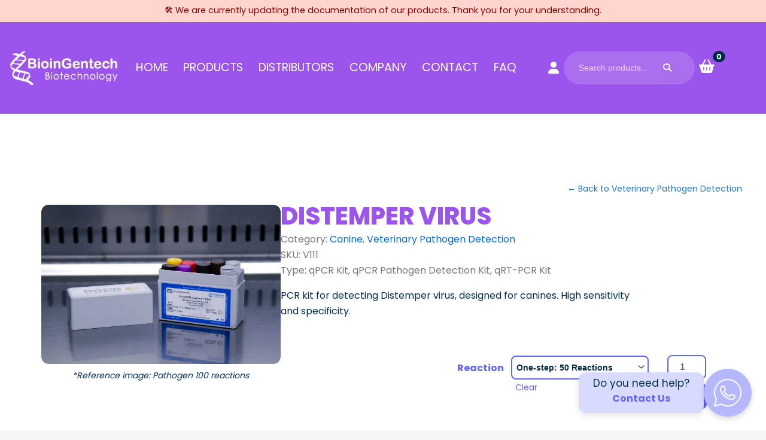

--- FILE ---
content_type: text/css
request_url: https://kitpcr.com/wp-content/themes/astra-child/assets/css/products.css?ver=1754577978
body_size: 5339
content:

/* ==========================================================================
   17. PRODUCTO INDIVIDUAL
========================================================================== */
/* #region PRODUCTS*/
body.single-product .woocommerce-message {
  margin-left: 2rem;
  margin-right: 2rem;
  padding: 1.2rem 4rem;
  border-radius: 12px;
  background-color: #6265fe !important;
  color: #fff !important;
  font-size: 1.15rem;
  display: flex;
  align-items: center;
  gap: 1rem;
  z-index: 2;
  position: relative;
  box-shadow: 0 4px 20px rgba(62, 71, 226, 0.10) !important;
  border: none !important;
}
.product-type {
    font-size: 16px;
    color: #777;
    margin-bottom: 0.3rem;
    display: inline-block;
    margin-right: 1rem;
    line-height: 1px;
}

.pdf-note {
text-align: center;
    font-size: 0.8rem;
    font-style: italic;
    color: #022e47;
    margin-top: 3rem;
    margin-bottom: -1.5rem;
    padding: 0 1rem;
}
.reference-note {
  font-size: 0.8rem;
  color: #022e47;
  margin-top: 0.5rem;
  text-align: center;
  font-style: italic;
}

body.single-product .woocommerce-message .close-message {
  position: absolute!important;
  top: 1rem;
  right: 1.5rem;
  font-size: 20rem;
  font-weight: bold;
  color: #000000;
  cursor: pointer;
  background: none;
  border: none;
  line-height: 1;
}

.woocommerce div.product .woocommerce-tabs {
  display: none !important;
}
.product-header {
  background-color: #fff;
  padding: 7rem 1rem 2rem;
  color: #022e47;
  font-family: 'Poppins', sans-serif;
}

.product-header-flex {
  display: flex;
  gap: 3rem;
  flex-wrap: wrap;
  align-items: flex-start;
  max-width: 1200px;
  margin: auto;
}
.product-image-zone {
  width: 400px;
  margin-left: 1.8rem;
  margin-top: 2.5rem;
}

.product-image-wrapper {
  width: 100%;
  border-radius: 12px;
  overflow: hidden;
  position: relative;
  cursor: zoom-in;
}

.product-image-wrapper img {
  width: 100%;
  height: 100%;
  object-fit: cover;
  border-radius: 12px;
  transition: transform 0.4s ease, transform-origin 0.2s ease;
  will-change: transform;
  display: block;
}

.reference-note {
  font-size: 14px;
  color: #003366;
  font-style: italic;
  margin-top: 0.5rem;
}


.product-info-text {
  flex: 1;
}
.product-info-text h1 {
  font-size: 40px;
  font-weight: 800;
  margin-bottom: 0.5rem;
  text-transform: uppercase;
  width: 600px;
  line-height: 35px;
  margin-top: 1rem;
}
.product-info-text .meta {
  font-size: 16px;
  color: #777;
  margin-bottom: 0.3rem;
  display: inline-block;
  margin-right: 1rem;
  line-height: 1px;
}
.product-description {
  font-size: 16px;
  color: #022e47;
  margin-bottom: 1.5rem;
  max-width: 600px;
  margin-right: 1.8rem;
  margin-top: 1rem;
}
.cart-wrapper {
  display: flex;
  justify-content: flex-end;
  margin-top: 1rem;
  margin-right: 1.8rem;
}
form.cart {
  display: flex;
  align-items: center;
  gap: 1rem;
}
.cart button.single_add_to_cart_button {
  background-color: #6265fe !important;
  border: none;
  color: white;
  border-radius: 8px;
  font-size: 16px!important;
  transition: background 0.3s;
  transform: translateX(-30px)!important;
  white-space: nowrap !important;
  padding: 0.8rem 0.6rem!important;
}
.cart button.single_add_to_cart_button:hover {
  opacity: 0.6;
}

.cart .qty {
  border: 1.5px solid #6265fe !important;
  border-radius: 8px !important;
  margin-top: 1.8rem!important;
  margin-bottom: 0.5rem!important;
  min-height: 40px!important;
  transform: translateX(15px)!important;
  width:65px!important;

}
.product-main {
  padding: 3rem 1rem;
  max-width: 1200px;
  margin: -4rem auto auto auto;
}
.product-pdfs {
  margin: 2rem auto;
  padding: 0 1rem;
  text-align: center;
}
.product-pdfs hr {
  margin: 2rem 0;
  border: none;
  border-top: 1.5px solid #6265fe;
}
.pdf-block h3 {
  font-size: 25px;
  color: #6265fe;
  font-weight: 700;
  margin-bottom: 1rem;
  display: flex;
  justify-content: center;
  gap: 1rem;
  text-align: center;
}
.reaction-sizes {
  font-weight: normal;
  font-size: 25px;
  color: #022e47;
}
.pdf-links {
  display: flex;
  justify-content: center;
  flex-wrap: wrap;
  gap: 3rem;
  margin-top: 1rem;
}
.pdf-link {
  display: flex;
  flex-direction: column;
  align-items: center;
  font-weight: 600;
  color: #022e47;
  text-decoration: none;
  font-size: 16px;
}
.pdf-link i {
  font-size: 2rem;
  color: #6265fe;
  margin-bottom: 0.4rem;
}
.woocommerce .product table {
  display: none !important;
}



.related-products {
  max-width: 1000px;
  margin: -2rem auto 4rem auto;
  text-align: center;
  font-family: 'Poppins', sans-serif;
  position: relative;
  overflow: visible;
}
.related-products h2 {
  font-size: 25px;
  color: #6265fe;
  font-weight: 800;
  margin-bottom: 2rem;
  text-transform: uppercase;
}

.related-scroll {
  display: flex;
  overflow-x: auto;
  scroll-snap-type: x mandatory;
  gap: 0.5rem;
  padding: 1rem 2rem 0rem 0rem; /* espacio para flechas */
  scroll-padding: 1rem;
}

.related-scroll .product {
  width: 195px;
  height: 320px;
  flex-shrink: 0;
  display: flex;
  flex-direction: column;
  align-items: flex-start;
  background: white;
  border-radius: 12px;;
  box-shadow: 0 4px 8px rgba(0,0,0,0.05);
  padding: 0.2rem;
  text-align: center;
  overflow: hidden;
  justify-content: flex-start;
  text-align: left; /* ← clave */
}
.related-scroll .product img {
  background-color: #6265fe; /* color por defecto o cambiar dinámicamente */
  border-radius: 12px;
  width: 190px !important;
  height: 190px;
  margin-bottom: 0.8rem;
}
.related-scroll .product .woocommerce-loop-category__title,
.related-scroll .product .posted_in {
  font-size: 0.75rem;
  text-transform: uppercase;
  color: #022e47;
  margin-bottom: 0.2rem;
}

.related-scroll .woocommerce-loop-category__title,
.related-scroll .woocommerce-loop-product__title {
  font-size: 1rem;
  font-weight: bold;
  line-height: 1.3;
  height: 2.6em;
  overflow: hidden;
  display: -webkit-box;
  -webkit-line-clamp: 2;
  -webkit-box-orient: vertical;
  line-clamp: 2;
  box-orient: vertical;
  text-overflow: ellipsis;
  margin-bottom: 0.5rem;
  color: #022e47;
  text-transform: uppercase;
  padding-left: 0.5rem;
}

.related-scroll .button,
.related-scroll .price,
.related-scroll .star-rating {
  display: none !important;
}

.related-wrapper {
  max-width: 100%;
  overflow-x: auto; 
}

.scroll-btn {
  position: absolute;
  top: 50%;
  transform: translateY(-50%);
  z-index: 10;
  background-color: white;
  border: 2px solid #003b50;
  color: #003b50;
  border-radius: 50%;
  width: 30px;
  height: 30px;
  font-size: 23px;
  font-weight: bold;
  line-height: 1;
  cursor: pointer;
  display: flex;
  align-items: center;
  justify-content: center;
  transition: all 0.3s ease;
  box-shadow: 0 0 8px rgba(0,0,0,0.1);
  padding: 0;
}
/* Estilizar la etiqueta label */
.woocommerce.single-product label[for="pa_reaction"] {
    position: relative;
    top: -12px; /* Ajusta el valor negativo para subir más o menos */
    display: inline-block;
    color: #6265fe;
    font-size: 16px;
    font-weight: bold;
    margin-right: -20px;
}
.woocommerce.single-product .woocommerce-js .variations th {
    font-size: 16px; /* tamaño del texto del encabezado */
    font-weight: bold;
    color: #022e47; /* ejemplo de color */
}
/* Estilizar el select */
table.variations td.value select#pa_reaction {
    width: 100%;
    padding: -1rem 0.2rem -1rem 0.5rem;
    border-radius: 8px;
    border: 1.5px solid #6265fe;
    background-color: #fff;
    font-size: 14px;
    font-weight: bold;
    color: #022e47;
}
.woocommerce.single-product table.variations td,
.woocommerce.single-product table.variations th {
    padding: 0.2em 1em; /* Ajusta el padding a tu preferencia */
    border: 0px;
}
.woocommerce.single-product table{
  margin-top: 30px;
  border: none;
}
/* Estilizar el enlace para limpiar selección */
table.variations td.value .reset_variations {
    display: inline-block;
    margin-top: 0px!important;
    margin-left: 7px;
    color: #6265fe;
    text-decoration: none;
    cursor: pointer;
    font-size: 14px;
}

/* Opcional: Añadir hover al enlace para limpiar selección */
table.variations td.value .reset_variations:hover {
    color: #0056b3;
}

.scroll-btn.left {
  left: -55px; /* lo saca a la izquierda */
}

.scroll-btn.right {
  right: -55px; /* lo saca a la derecha */
}

.scroll-btn:hover {
  background-color: #003b50;
  color: white;
}
.related-scroll::-webkit-scrollbar {
  height: 8px; /* Ajusta el grosor si quieres */
}

.related-scroll::-webkit-scrollbar-track {
  background: #f4f5f5; /* Color de fondo del track */
}

.related-scroll::-webkit-scrollbar-thumb {
  background-color: #022e47; /* Color del thumb */
  border-radius: 10px;
  border: 1px solid #f4f5f5; /* Opcional: para dejar espacio alrededor */
}

/*HEADER, FOOTER Y COLORES DE AGRO---------------------------------------------------------------------------------*/
body.product_cat-agroindustrial-pathogen-detection .site-footer {
  background-color: #52d2a5;
}
body.product_cat-agroindustrial-pathogen-detection {
  background-color: #f4f5f5;
  font-family: 'Poppins', sans-serif;
}

body.product_cat-agroindustrial-pathogen-detection .custom-header{
  background-color: #52d2a5;
}
body.product_cat-agroindustrial-pathogen-detection .custom-header a,
body.product_cat-agroindustrial-pathogen-detection .custom-header .login-icon {
  color: #fefefe; /* azul muy oscuro */
}
body.product_cat-agroindustrial-pathogen-detection .custom-header .login-trigger:hover .login-icon {
  color: #52d2a5;
}

body.product_cat-agroindustrial-pathogen-detection .custom-header .nav-menu > li > a:hover {
  background-color: #fefefe; /* o el color que prefieras */
  color: #52d2a5;
  transition: background-color 0.3s ease, color 0.3s ease;
}

body.product_cat-agroindustrial-pathogen-detection .custom-header .sub-menu a {
  color: white !important;
}

body.product_cat-agroindustrial-pathogen-detection .custom-header .sub-menu a:hover {
  background-color: #fefefe;
  color: #52d2a5 !important;
}
body.product_cat-agroindustrial-pathogen-detection .custom-header .nav-menu li ul {
background-color: rgba(82, 210, 165, 0.8);
}

body.product_cat-agroindustrial-pathogen-detection .custom-header .cart-icon-header a.cart-contents:hover {
  color: #52d2a5;
  background-color: white;
}
/*HEADER, FOOTER Y COLORES DE BIO---------------------------------------------------------------------------------*/
body.product_cat-bioterios-pathogen-detection .woocommerce .woocommerce-ordering:hover::after {
  color: white;
}
body.product_cat-bioterios-pathogen-detection .site-footer {
  background-color: #3798a7;
}
body.product_cat-bioterios-pathogen-detection {
  background-color: #f4f5f5;
  font-family: 'Poppins', sans-serif;
}

/* Header */
body.product_cat-bioterios-pathogen-detection .custom-header{
  background-color: #3798a7;
}
body.product_cat-bioterios-pathogen-detection .custom-header a,
body.product_cat-bioterios-pathogen-detection .custom-header .login-icon {
  color: #fefefe; /* azul muy oscuro */
}
body.product_cat-bioterios-pathogen-detection .custom-header .login-trigger:hover .login-icon {
  color: #3798a7;
}

body.product_cat-bioterios-pathogen-detection .custom-header .nav-menu > li > a:hover {
  background-color: #fefefe; /* o el color que prefieras */
  color: #3798a7;
  transition: background-color 0.3s ease, color 0.3s ease;
}

body.product_cat-bioterios-pathogen-detection .custom-header .sub-menu a {
  color: white !important;
}

body.product_cat-bioterios-pathogen-detection .custom-header .sub-menu a:hover {
  background-color: #fefefe;
  color: #3798a7 !important;
}
body.product_cat-bioterios-pathogen-detection .custom-header .nav-menu li ul {
background-color: rgba(55, 152, 167, 0.8);
}

body.product_cat-bioterios-pathogen-detection .custom-header .cart-icon-header a.cart-contents:hover {
  color: #3798a7;
  background-color: white;
}
/*HEADER, FOOTER Y COLORES DE HUMAN---------------------------------------------------------------------------------*/
body.product_cat-human-pathogen-detection .site-footer {
  background-color: #f46380;
}
body.product_cat-human-pathogen-detection {
  background-color: #f4f5f5;
  font-family: 'Poppins', sans-serif;
}

body.product_cat-human-pathogen-detection .custom-header{
  background-color: #f46380;
}
body.product_cat-human-pathogen-detection .custom-header a,
body.product_cat-human-pathogen-detection .custom-header .login-icon {
  color: #fefefe; /* azul muy oscuro */
}
body.product_cat-human-pathogen-detection .custom-header .login-trigger:hover .login-icon {
  color: #f46380;
}

body.product_cat-human-pathogen-detection .custom-header .nav-menu > li > a:hover {
  background-color: #fefefe; /* o el color que prefieras */
  color: #f46380;
  transition: background-color 0.3s ease, color 0.3s ease;
}

body.product_cat-human-pathogen-detection .custom-header .sub-menu a {
  color: white !important;
}

body.product_cat-human-pathogen-detection .custom-header .sub-menu a:hover {
  background-color: #fefefe;
  color: #f46380 !important;
}
body.product_cat-human-pathogen-detection .custom-header .nav-menu li ul {
background-color: rgba(244, 99, 128, 0.8);
}

body.product_cat-human-pathogen-detection .custom-header .cart-icon-header a.cart-contents:hover {
  color: #f46380;
  background-color: white;
}
/*HEADER, FOOTER Y COLORES DE ALIMENTOS---------------------------------------------------------------------------------*/
body.product_cat-alimentos-pathogen-detection .site-footer {
  background-color: #f39f6f;
}
body.product_cat-alimentos-pathogen-detection {
  background-color: #f4f5f5;
  font-family: 'Poppins', sans-serif;
}
body.product_cat-alimentos-pathogen-detection .custom-header{
  background-color: #f39f6f;
}
body.product_cat-alimentos-pathogen-detection .custom-header a,
body.product_cat-alimentos-pathogen-detection .custom-header .login-icon {
  color: #fefefe; /* azul muy oscuro */
}
body.product_cat-alimentos-pathogen-detection .custom-header .login-trigger:hover .login-icon {
  color: #f39f6f;
}

body.product_cat-alimentos-pathogen-detection .custom-header .nav-menu > li > a:hover {
  background-color: #fefefe; /* o el color que prefieras */
  color: #f39f6f;
  transition: background-color 0.3s ease, color 0.3s ease;
}

body.product_cat-alimentos-pathogen-detection .custom-header .sub-menu a {
  color: white !important;
}

body.product_cat-alimentos-pathogen-detection .custom-header .sub-menu a:hover {
  background-color: #fefefe;
  color: #f39f6f !important;
}
body.product_cat-alimentos-pathogen-detection .custom-header .nav-menu li ul {
background-color: rgba(243, 159, 111, 0.8);
}

body.product_cat-alimentos-pathogen-detection .custom-header .cart-icon-header a.cart-contents:hover {
  color: #f39f6f;
  background-color: white;
}

/*HEADER, FOOTER Y COLORES DE VET---------------------------------------------------------------------------------*/
body.product_cat-veterinary-pathogen-detection .site-footer {
  background-color: #9b54ec;
}
body.product_cat-veterinary-pathogen-detection {
  background-color: #f4f5f5;
  font-family: 'Poppins', sans-serif;
}
body.product_cat-veterinary-pathogen-detection .custom-header{
  background-color: #9b54ec;
}
body.product_cat-veterinary-pathogen-detection .custom-header a,
body.product_cat-veterinary-pathogen-detection .custom-header .login-icon {
  color: #fefefe; /* azul muy oscuro */
}
body.product_cat-veterinary-pathogen-detection .custom-header .login-trigger:hover .login-icon {
  color: #9b54ec;
}

body.product_cat-veterinary-pathogen-detection .custom-header .nav-menu > li > a:hover {
  background-color: #fefefe; /* o el color que prefieras */
  color: #9b54ec;
  transition: background-color 0.3s ease, color 0.3s ease;
}

body.product_cat-veterinary-pathogen-detection .custom-header .sub-menu a {
  color: white !important;
}

body.product_cat-veterinary-pathogen-detection .custom-header .sub-menu a:hover {
  background-color: #fefefe;
  color: #9b54ec !important;
}
body.product_cat-veterinary-pathogen-detection .custom-header .nav-menu li ul {
background-color: rgba(155, 84, 236, 0.8);
}

body.product_cat-veterinary-pathogen-detection .custom-header .cart-icon-header a.cart-contents:hover {
  color: #9b54ec;
  background-color: white;
}

/*HEADER, FOOTER Y COLORES DE AGUA---------------------------------------------------------------------------------*/
body.product_cat-water-pathogen-detection .site-footer {
  background-color: #2ccde3;
}
body.product_cat-water-pathogen-detection {
  background-color: #f4f5f5;
  font-family: 'Poppins', sans-serif;
}

/* Header */
body.product_cat-water-pathogen-detection .custom-header{
  background-color: #2ccde3;
}
body.product_cat-water-pathogen-detection .custom-header a,
body.product_cat-water-pathogen-detection .custom-header .login-icon {
  color: #fefefe; /* azul muy oscuro */
}
body.product_cat-water-pathogen-detection .custom-header .login-trigger:hover .login-icon {
  color: #2ccde3;
}

body.product_cat-water-pathogen-detection .custom-header .nav-menu > li > a:hover {
  background-color: #fefefe; /* o el color que prefieras */
  color: #2ccde3;
  transition: background-color 0.3s ease, color 0.3s ease;
}

body.product_cat-water-pathogen-detection .custom-header .sub-menu a {
  color: white !important;
}

body.product_cat-water-pathogen-detection .custom-header .sub-menu a:hover {
  background-color: #fefefe;
  color: #2ccde3 !important;
}
body.product_cat-water-pathogen-detection .custom-header .nav-menu li ul {
background-color: rgba(44, 205, 227, 0.8);
}

body.product_cat-water-pathogen-detection .custom-header .cart-icon-header a.cart-contents:hover {
  color: #2ccde3;
  background-color: white;
}
/*HEADER, FOOTER Y COLORES DE marcadorestumorales---------------------------------------------------------------------------------*/
body.product_cat-marcadorestumorales-pathogen-detection .site-footer {
  background-color: #55c466;
}
body.product_cat-marcadorestumorales-pathogen-detection {
  background-color: #f4f5f5;
  font-family: 'Poppins', sans-serif;
}

/* Header */
body.product_cat-marcadorestumorales-pathogen-detection .custom-header{
  background-color: #55c466;
}
body.product_cat-marcadorestumorales-pathogen-detection .custom-header a,
body.product_cat-marcadorestumorales-pathogen-detection .custom-header .login-icon {
  color: #fefefe; /* azul muy oscuro */
}
body.product_cat-marcadorestumorales-pathogen-detection .custom-header .login-trigger:hover .login-icon {
  color: #55c466;
}

body.product_cat-marcadorestumorales-pathogen-detection .custom-header .nav-menu > li > a:hover {
  background-color: #fefefe; /* o el color que prefieras */
  color: #55c466;
  transition: background-color 0.3s ease, color 0.3s ease;
}

body.product_cat-marcadorestumorales-pathogen-detection .custom-header .sub-menu a {
  color: white !important;
}

body.product_cat-marcadorestumorales-pathogen-detection .custom-header .sub-menu a:hover {
  background-color: #fefefe;
  color: #55c466 !important;
}
body.product_cat-marcadorestumorales-pathogen-detection .custom-header .nav-menu li ul {
background-color: rgba(85, 196, 102, 0.8);
}

body.product_cat-marcadorestumorales-pathogen-detection .custom-header .cart-icon-header a.cart-contents:hover {
  color: #55c466;
  background-color: white;
}

/*HEADER, FOOTER Y COLORES DE MULTIPLEX---------------------------------------------------------------------------------*/
body.product_cat-multiplex-pathogen-detection .site-footer {
  background-color: #4845b3;
}
body.product_cat-multiplex-pathogen-detection {
  background-color: #f4f5f5;
  font-family: 'Poppins', sans-serif;
}

/* Header */
body.product_cat-multiplex-pathogen-detection .custom-header{
  background-color: #4845b3;
}
body.product_cat-multiplex-pathogen-detection .custom-header a,
body.product_cat-multiplex-pathogen-detection .custom-header .login-icon {
  color: #fefefe; /* azul muy oscuro */
}
body.product_cat-multiplex-pathogen-detection .custom-header .login-trigger:hover .login-icon {
  color: #4845b3;
}

body.product_cat-multiplex-pathogen-detection .custom-header .nav-menu > li > a:hover {
  background-color: #fefefe; /* o el color que prefieras */
  color: #4845b3;
  transition: background-color 0.3s ease, color 0.3s ease;
}

body.product_cat-multiplex-pathogen-detection .custom-header .sub-menu a {
  color: white !important;
}

body.product_cat-multiplex-pathogen-detection .custom-header .sub-menu a:hover {
  background-color: #fefefe;
  color: #4845b3 !important;
}
body.product_cat-multiplex-pathogen-detection .custom-header .nav-menu li ul {
background-color: rgba(72, 69, 179, 0.8);
}

body.product_cat-multiplex-pathogen-detection .custom-header .cart-icon-header a.cart-contents:hover {
  color: #4845b3;
  background-color: white;
}
/*HEADER, FOOTER Y COLORES DE GMO---------------------------------------------------------------------------------*/
body.product_cat-geneticallymodifiedorganism-pathogen-detection .site-footer {
  background-color: #fe73e5;
}
body.product_cat-geneticallymodifiedorganism-pathogen-detection {
  background-color: #f4f5f5;
  font-family: 'Poppins', sans-serif;
}

/* Header */
body.product_cat-geneticallymodifiedorganism-pathogen-detection .custom-header{
  background-color: #fe73e5;
}
body.product_cat-geneticallymodifiedorganism-pathogen-detection .custom-header a,
body.product_cat-geneticallymodifiedorganism-pathogen-detection .custom-header .login-icon {
  color: #fefefe; /* azul muy oscuro */
}
body.product_cat-geneticallymodifiedorganism-pathogen-detection .custom-header .login-trigger:hover .login-icon {
  color: #fe73e5;
}

body.product_cat-geneticallymodifiedorganism-pathogen-detection .custom-header .nav-menu > li > a:hover {
  background-color: #fefefe; /* o el color que prefieras */
  color: #fe73e5;
  transition: background-color 0.3s ease, color 0.3s ease;
}

body.product_cat-geneticallymodifiedorganism-pathogen-detection .custom-header .sub-menu a {
  color: white !important;
}

body.product_cat-geneticallymodifiedorganism-pathogen-detection .custom-header .sub-menu a:hover {
  background-color: #fefefe;
  color: #fe73e5 !important;
}
body.product_cat-geneticallymodifiedorganism-pathogen-detection .custom-header .nav-menu li ul {
background-color: rgba(254, 115, 229, 0.8);
}

body.product_cat-geneticallymodifiedorganism-pathogen-detection .custom-header .cart-icon-header a.cart-contents:hover {
  color: #fe73e5;
  background-color: white;
}

/* #endregion */

/* #region RESPONSIVE */
/* ========== PRODUCTO INDIVIDUAL – TABLETS (≤992px) ========== */
@media (max-width: 992px) {
  .product-header-flex {
    flex-direction: column;
    align-items: center;
    gap: 2rem;
  }

  .product-info-text h1 {
    width: 100%;
    font-size: 32px;
    text-align: center;
  }

  .product-description {
    text-align: center;
    margin-right: 0;
  }

  .cart-wrapper {
    justify-content: center;
    margin-right: 0;
  }
}

/* ========== PRODUCTO INDIVIDUAL – MÓVILES (≤768px) ========== */
@media (max-width: 768px) {
  .product-header {
    padding: 6rem 1rem 2rem;
  }

  .product-info-text h1 {
    font-size: 24px;
    line-height: 32px;
  }

  .product-description {
    font-size: 14px;
    margin-bottom: 1rem;
  }

  .cart .qty {
    width: 60px !important;
    margin-top: 1rem !important;
    transform: none !important;
  }

  .cart button.single_add_to_cart_button {
    font-size: 14px !important;
    padding: 0.6rem 1rem !important;
    transform: none !important;
  }

  .product-image-wrapper img {
    margin-left: 0;
    max-width: 240px !important;
  }

  .related-scroll .product {
    width: 160px;
    height: auto;
  }

  .related-scroll .product img {
    width: 150px !important;
    height: 150px;
  }
}

/* #endregion */






/* ==========================================================================================
   18. PÁGINA TIENDA 
   ========================================================================================== */
/* #region tienda */
body.post-type-archive-product {
  background-color: #f4f5f5;
  font-family: 'Poppins', sans-serif;
}

/* Footer */
body.post-type-archive-product .site-footer {
  background-color: #6265fe; /* tu azul */
}

/* Header */
body.post-type-archive-product .custom-header,
body.post-type-archive-product .custom-header a,
body.post-type-archive-product .custom-header .login-icon {
  background-color: #6265fe;
  color: white;
  position: relative;
}
body.post-type-archive-product .custom-header .login-icon:hover {
  color: #6265fe;
  transition: color 0.3s ease;
}
body.post-type-archive-product .custom-header .nav-menu > li > a:hover {
  background-color: #fefefe;
  color: #6265fe;
}
body.post-type-archive-product .custom-header .sub-menu {
  background-color: #6265fe !important;
  border-radius: 12px;
  padding: 0.5rem 0;
}
body.post-type-archive-product .custom-header .sub-menu li a:hover {
  color: #6265fe !important;
  background-color: white !important;
}

/* Contenedor general */
body.post-type-archive-product .category-wrapper {
  display: flex;
  gap: 2.5rem;
  padding: 3rem 5% 3rem 5%!important; /* ← mueve los productos más a la derecha */
  align-items: flex-start;
  margin-top: 1rem;
}

/* Sidebar */
body.post-type-archive-product .sidebar-subcategories {
  margin-top: 1rem;
  min-width: 200px;
  font-size: 16px;
  font-weight: 600;
  color: #6265fe;
}
body.post-type-archive-product .sidebar-subcategories .sidebar-search {
  margin-bottom: 2rem;
  margin-left: -3rem!important;
}
body.post-type-archive-product .sidebar-subcategories .sidebar-search input[type="search"] {
  width: 100%;
  padding: 0.5rem;
  border: 1px solid #ccc;
  border-radius: 12px;
}
body.post-type-archive-product .sidebar-subcategories p,
body.post-type-archive-product .sidebar-subcategories .sidebar-title {
  margin-bottom: 2rem;
  font-size: 1.2rem;
  color: #6265fe;
}
body.post-type-archive-product .sidebar-subcategories .subcategory-link {
  display: block;
  margin-left: 1rem;
  color: #6265fe;
  font-weight: 500;
  transition: color 0.3s;
}
body.post-type-archive-product .sidebar-subcategories .subcategory-link:hover {
  color: #fefefe;
  background-color: #6265fe;
  padding-left: 0.4rem;
  border-radius: 10px;
}

/* Título principal */
body.post-type-archive-product .category-main-title {
  background-color: #6265fe;
  color: white;
  font-size: 1.8rem;
  font-weight: bold;
  padding: 0.8rem 2rem;
  margin-bottom: 2.5rem;
  border-radius: 40px 0 0 40px;
  width: 1150px;
  text-align: left;
  margin-left: 6rem!important;
  margin-right: 0;
}

/* Contador y orden */
body.post-type-archive-product .woocommerce-result-count,
body.post-type-archive-product .woocommerce-ordering {
  color: #6265fe;
  font-weight: 600;
  font-family: 'Poppins', sans-serif;
}
body.post-type-archive-product .woocommerce-ordering select {
  background-color: #f4f5f5;
  color: #6265fe;
  border: none;
  border-radius: 20px;
  padding: 0.6rem;
  width: 230px;
  appearance: none;
  position: relative;
  right: 0.2rem !important;
}
body.post-type-archive-product .woocommerce-ordering::after {
  content: '▼';
  position: absolute;
  right: 2.9rem !important;
  top: 50%;
  transform: translateY(-50%);
  color: #6265fe;
  pointer-events: none;
  transition: color 0.3s ease;
  font-size: 0.8rem;
  z-index: 1;
}
body.post-type-archive-product .woocommerce-ordering select:hover {
  background-color: #6265fe !important;
  color: #ffffff !important;
}

/* Si quieres que cambie solo al hacer hover sobre el select: */
body.post-type-archive-product .woocommerce-ordering:hover::after {
  color: #ffffff !important;
}

/* Paginación */
body.post-type-archive-product nav.woocommerce-pagination ul.page-numbers li a,
body.post-type-archive-product nav.woocommerce-pagination ul.page-numbers li span {
  background-color: #6265fe;
  color: white;
}
body.post-type-archive-product nav.woocommerce-pagination ul.page-numbers li .current {
  background-color: #105a8b;
}

/* Botones */
body.post-type-archive-product ul.products li.product .button {
  background-color: #6265fe;
  color: white;
  border-radius: 20px;
  padding: 0.4rem 1.2rem;
  font-size: 0.9rem;
  font-weight: 600;
  transition: background-color 0.3s;
  margin-top: 0.5rem;
}
body.post-type-archive-product ul.products li.product .button:hover {
  background-color: #105a8b;
}



/* #endregion */
/* PRODUCTS: Estilos comunes para tienda y categorías */

/* GRILLA de productos */
body.woocommerce ul.products,
body.woocommerce-page ul.products {
  display: flex !important;
  flex-wrap: wrap !important;
  gap: 0 !important;
  margin-left: 150px !important;
  margin-right: 80px !important;
}

.woocommerce ul.products li.product {
  background-color: #f4f5f5;
  border-radius: 20px;
  box-shadow: 0 5px 20px rgba(0, 0, 0, 0.06);
  padding: 1rem;
  width: 270px;
  min-height: 370px;
  text-align: center;
  transition: transform 0.2s ease;
  overflow: hidden;
  display: flex;
  flex-direction: column;
}

.woocommerce ul.products li.product:hover {
  transform: translateY(-6px);
}

.woocommerce ul.products li.product img {
  width: 100%;
  height: 220px;
  object-fit: contain;
  border-radius: 12px;
  margin-bottom: 1rem;
}

.woocommerce ul.products li.product h2 {
  font-size: 0.7rem;
  font-weight: 400;
  color: #1e2148;
  margin-bottom: 0.5rem;
  height: 4rem;
  overflow: hidden;
}

/* Botón de producto: color será definido por categoría */
.woocommerce ul.products li.product .button {
  border-radius: 20px;
  padding: 0.4rem 1.2rem;
  font-size: 0.9rem;
  font-weight: 600;
  transition: 0.3s;
  margin-top: 0.5rem;
}

/* PAGINACIÓN */
.woocommerce nav.woocommerce-pagination ul.page-numbers {
  display: flex;
  justify-content: center;
  margin-top: 3rem;
  gap: 0.5rem;
}

.woocommerce nav.woocommerce-pagination ul.page-numbers li a,
.woocommerce nav.woocommerce-pagination ul.page-numbers li span {
  border-radius: 50%;
  padding: 0.7rem 0.8rem;
  font-weight: bold;
  font-size: 1rem;
  transition: 0.3s;
  text-decoration: none;
}

/* Encabezado y orden */
.woocommerce-products-header {
  display: flex;
  flex-direction: column;
  margin-bottom: 2rem;
}

/* Estilo general del contador y selector */
body.woocommerce .woocommerce-result-count,
body.woocommerce .woocommerce-ordering {
  font-family: 'Poppins', sans-serif;
  font-weight: 600;
  margin-left: 150px;
  margin-right: 100px !important;
  text-align: center;
}

/* Selector de orden (estructura, colores por categoría) */
body.woocommerce .woocommerce-ordering select {
  border: none;
  border-radius: 20px;
  padding: 0.6rem 0rem 0.4rem 2rem;
  margin-right: 9rem;
  width: 200px;
  appearance: none;
  background: none;
  font-family: 'Poppins', sans-serif;
  font-weight: 600;
}

/* Título principal de categoría (colores por categoría) */
.category-main-title {
  font-size: 1.8rem;
  font-weight: bold;
  padding: 0.8rem 2rem;
  margin-bottom: 2.5rem;
  border-radius: 40px 0 0 40px;
  width: 1150px;
  text-align: left;
  margin-left: 6rem !important;
}
/* === CONTENEDOR GENERAL === */
.category-wrapper {
  display: flex;
  gap: 2.5rem;
  padding: 3rem 5%;
  align-items: flex-start;
  margin-top: 1rem;
}

/* === SIDEBAR CATEGORÍAS === */
.sidebar-subcategories {
  margin-top: 1rem;
  min-width: 200px;
  font-size: 1rem;
  font-weight: 600;
}

.sidebar-subcategories p {
  margin-bottom: 2rem;
  font-size: 1.2rem;
}

.sidebar-subcategories a {
  text-decoration: none;
  transition: 0.3s;
}

.sidebar-subcategories a:hover {
  color: #fefefe;
  background-color: currentColor;
  text-decoration: none;
  border-radius: 10px;
}

.sidebar-subcategories .subcategory-link {
  display: block;
  margin-left: 1rem;
  font-weight: 500;
  transition: color 0.3s;
}

.sidebar-subcategories .subcategory-link:hover {
  color: #fefefe;
  text-decoration: none;
  border-radius: 10px;
  padding-left: 0.4rem;
}

/* === TÍTULO PRINCIPAL DE CATEGORÍA === */
.category-main-title {
  color: white;
  font-size: 1.8rem;
  font-weight: bold;
  padding: 0.8rem 2rem;
  margin-bottom: 2.5rem;
  border-radius: 40px 0 0 40px;
  width: 1150px;
  text-align: left;
  margin-left: 6rem !important;
  margin-right: 0;
  transform: translateX(30px);
}
.woocommerce ul.products li.product a {
  text-decoration: none !important;
}


/* TABLETS (768px a 991px) */
@media (min-width: 768px) and (max-width: 991px) {
  .category-wrapper {
    flex-direction: column;
    padding: 2rem;
    margin: 0 auto;
  }

  .category-main-title {
    font-size: 1.6rem;
    width: 100%;
    text-align: center;
    margin: 0 auto 2rem;
    transform: none !important;
  }

  .sidebar-subcategories {
    width: 100% !important;
    text-align: center !important;
    margin-top: 6rem!important;
  }

  .woocommerce ul.products,
  .woocommerce-page ul.products {
    display: flex !important;
    flex-wrap: wrap;
    justify-content: center;
    gap: 1rem;
    padding: 0 1rem;
  }

  .woocommerce ul.products li.product,
  .woocommerce-page ul.products li.product {
    width: calc(50% - 1rem) !important;
    margin-bottom: 2rem;
  }

  .woocommerce .woocommerce-result-count,
  .woocommerce .woocommerce-ordering {
    text-align: center;
    margin: 1rem auto;
    padding: 0 1rem;
  }

  .woocommerce .woocommerce-ordering select {
    width: 100%;
    max-width: 100%;
  }

  .woocommerce nav.woocommerce-pagination ul.page-numbers {
    justify-content: center !important;
  }
    body.woocommerce ul.products,
  body.woocommerce-page ul.products {
    margin-left: 0 !important;
    margin-right: 0 !important;
    padding: 0 1rem !important;
    justify-content: center !important;
  }

  body.woocommerce ul.products li.product,
  body.woocommerce-page ul.products li.product {
    width: calc(50% - 1rem) !important; /* Dos columnas */
    max-width: 100% !important;
  }
  body.post-type-archive-product .sidebar-search {
  width: 100%;
  margin: -8rem auto 1.5rem auto;
  padding: 0 2rem;
  display: flex;
  justify-content: center;
}

body.post-type-archive-product .sidebar-search input[type="search"] {
  width: 100%;
  min-width: 500px;
  max-width: 500px;
  padding: 0.6rem 1rem;
  border-radius: 20px;
  border: 1px solid #ccc;
  font-size: 1rem;
}
}
@media (min-width: 768px) and (max-width: 991px) {
  /* Wrapper general de tienda */
  body.is-tienda .category-wrapper {
    flex-direction: column;
    padding: 2rem;
    margin: 0 auto;
    gap: 2rem;
  }

  /* Título principal */
  body.is-tienda .category-main-title {
    font-size: 1.6rem;
    text-align: center;
    width: 100%;
    margin: 0 auto 1rem;
    padding: 1rem;
    transform: none !important;
    border-radius: 20px;
  }

  /* Buscador */
  body.is-tienda .sidebar-search {
    width: 100%;
    padding: 0 2rem;
    display: flex;
    justify-content: center;
    margin: 0 auto 1.5rem auto;
  }

  body.is-tienda .sidebar-search input[type="search"] {
    width: 100%;
    max-width: 500px;
    padding: 0.6rem 1rem;
    border-radius: 20px;
    border: 1px solid #ccc;
    font-size: 1rem;
  }

  /* Resultados y orden */
  body.is-tienda .woocommerce-result-count,
  body.is-tienda .woocommerce-ordering {
    text-align: center;
    margin: 1rem auto;
    padding: 0 1rem;
  }

  body.is-tienda .woocommerce-ordering select {
    width: 100%;
    max-width: 100%;
  }

  /* Grilla de productos */
  body.is-tienda ul.products {
    display: flex !important;
    flex-wrap: wrap;
    justify-content: center;
    gap: 1rem !important;
    padding: 0 1rem !important;
    margin: 0 !important;
  }

  body.is-tienda ul.products li.product {
    width: calc(50% - 1rem) !important;
    margin-bottom: 2rem !important;
    max-width: 100%;
  }

  /* Paginación */
  body.is-tienda nav.woocommerce-pagination ul.page-numbers {
    justify-content: center !important;
    padding: 0 1rem;
  }
}


@media (max-width: 767px) {
  body {
    overflow-x: hidden !important;
  }

  .category-wrapper {
    flex-direction: column !important;
    padding: 2rem 1rem !important;
    margin: 2rem auto 0 auto !important;
    gap: 1.5rem;
    width: 100% !important;
    box-sizing: border-box;
  }

  .category-main-title {
    width: 100% !important;
    margin: 0 auto 2rem auto !important;
    padding: 1rem !important;
    font-size: 1.5rem;
    text-align: center;
    border-radius: 20px;
    transform: none !important;
  }

  .woocommerce-products-header,
  .woocommerce .woocommerce-result-count,
  .woocommerce .woocommerce-ordering {
    margin: 0 0 0 0 !important;
    text-align: center;
    width: 100% !important;
    padding: 0 1rem !important;
  }

  .woocommerce .woocommerce-ordering select {
    width: 100% !important;
    margin: 0 auto;
  }

  .woocommerce ul.products,
  .woocommerce-page ul.products {
    display: flex !important;
    flex-direction: column !important;
    align-items: center;
    padding: 0 1rem !important;
  }

  .sidebar-subcategories {
    width: 100% !important;
    text-align: center;
  }

  .sidebar-subcategories .sidebar-search input[type="search"] {
    width: 80%;
  }
  body.woocommerce ul.products,
  body.woocommerce-page ul.products {
    margin-left: 0 !important;
    margin-right: 0 !important;
    padding: 0 1rem !important;
    flex-direction: column !important;
    align-items: center;
  }

  body.woocommerce ul.products li.product,
  body.woocommerce-page ul.products li.product {
    width: 100% !important;
    max-width: 100% !important;
    margin: 0 0 2rem !important;
  }
}

body.woocommerce .custom-header,
body.archive.woocommerce .custom-header,
body.single-product .custom-header {
  position: relative !important
}

.woocommerce .star-rating,
.woocommerce-page .star-rating,
.woocommerce ul.products li.product .star-rating,
.woocommerce-js .star-rating {
  display: none !important;
}

.back-to-category-wrapper {
  text-align: right;
}

.back-to-category-link {
  color: #1976d2; /* azul típico de enlaces, puedes reemplazarlo */
  font-weight: 500;
  font-size: 14px;
  text-decoration: none;
  transition: color 0.3s ease;
}

.back-to-category-link:hover {
  color: #0f4aa5;
}


--- FILE ---
content_type: text/css
request_url: https://kitpcr.com/wp-content/themes/astra-child/assets/css/categorias/veterinary.css?ver=1753803708
body_size: 1276
content:
/* ESTILOS DE CATEGORÍA: VETERINARY */

body.term-veterinary-pathogen-detection,
body.term-aquaculture,
body.term-avian,
body.term-bovine,
body.term-canine,
body.term-equine,
body.term-feline,
body.term-ovine,
body.term-porcine,
body.term-shrimp {
  background-color: #f4f5f5;
}

body.term-veterinary-pathogen-detection .custom-header,
body.term-aquaculture .custom-header,
body.term-avian .custom-header,
body.term-bovine .custom-header,
body.term-canine .custom-header,
body.term-equine .custom-header,
body.term-feline .custom-header,
body.term-ovine .custom-header,
body.term-porcine .custom-header,
body.term-shrimp .custom-header {
  background-color: #9b54ec;
}

body.term-veterinary-pathogen-detection .custom-header a,
body.term-veterinary-pathogen-detection .custom-header .login-icon,
body.term-aquaculture .custom-header a,
body.term-aquaculture .custom-header .login-icon,
body.term-avian .custom-header a,
body.term-avian .custom-header .login-icon,
body.term-bovine .custom-header a,
body.term-bovine .custom-header .login-icon,
body.term-canine .custom-header a,
body.term-canine .custom-header .login-icon,
body.term-equine .custom-header a,
body.term-equine .custom-header .login-icon,
body.term-feline .custom-header a,
body.term-feline .custom-header .login-icon,
body.term-ovine .custom-header a,
body.term-ovine .custom-header .login-icon,
body.term-porcine .custom-header a,
body.term-porcine .custom-header .login-icon,
body.term-shrimp .custom-header a,
body.term-shrimp .custom-header .login-icon {
  color: #fefefe;
}

body.term-veterinary-pathogen-detection .custom-header .login-trigger:hover .login-icon,
body.term-veterinary-pathogen-detection .custom-header .cart-icon-header a.cart-contents:hover,
body.term-aquaculture .custom-header .login-trigger:hover .login-icon,
body.term-aquaculture .custom-header .cart-icon-header a.cart-contents:hover,
body.term-avian .custom-header .login-trigger:hover .login-icon,
body.term-avian .custom-header .cart-icon-header a.cart-contents:hover,
body.term-bovine .custom-header .login-trigger:hover .login-icon,
body.term-bovine .custom-header .cart-icon-header a.cart-contents:hover,
body.term-canine .custom-header .login-trigger:hover .login-icon,
body.term-canine .custom-header .cart-icon-header a.cart-contents:hover,
body.term-equine .custom-header .login-trigger:hover .login-icon,
body.term-equine .custom-header .cart-icon-header a.cart-contents:hover,
body.term-feline .custom-header .login-trigger:hover .login-icon,
body.term-feline .custom-header .cart-icon-header a.cart-contents:hover,
body.term-ovine .custom-header .login-trigger:hover .login-icon,
body.term-ovine .custom-header .cart-icon-header a.cart-contents:hover,
body.term-porcine .custom-header .login-trigger:hover .login-icon,
body.term-porcine .custom-header .cart-icon-header a.cart-contents:hover,
body.term-shrimp .custom-header .login-trigger:hover .login-icon,
body.term-shrimp .custom-header .cart-icon-header a.cart-contents:hover {
  color: #9b54ec;
  background-color: white;
}

body.term-veterinary-pathogen-detection .custom-header .nav-menu > li > a:hover,
body.term-aquaculture .custom-header .nav-menu > li > a:hover,
body.term-avian .custom-header .nav-menu > li > a:hover,
body.term-bovine .custom-header .nav-menu > li > a:hover,
body.term-canine .custom-header .nav-menu > li > a:hover,
body.term-equine .custom-header .nav-menu > li > a:hover,
body.term-feline .custom-header .nav-menu > li > a:hover,
body.term-ovine .custom-header .nav-menu > li > a:hover,
body.term-porcine .custom-header .nav-menu > li > a:hover,
body.term-shrimp .custom-header .nav-menu > li > a:hover {
  background-color: #fefefe;
  color: #9b54ec;
}

body.term-veterinary-pathogen-detection .custom-header .sub-menu a,
body.term-aquaculture .custom-header .sub-menu a,
body.term-avian .custom-header .sub-menu a,
body.term-bovine .custom-header .sub-menu a,
body.term-canine .custom-header .sub-menu a,
body.term-equine .custom-header .sub-menu a,
body.term-feline .custom-header .sub-menu a,
body.term-ovine .custom-header .sub-menu a,
body.term-porcine .custom-header .sub-menu a,
body.term-shrimp .custom-header .sub-menu a {
  color: white !important;
}

body.term-veterinary-pathogen-detection .custom-header .sub-menu a:hover,
body.term-aquaculture .custom-header .sub-menu a:hover,
body.term-avian .custom-header .sub-menu a:hover,
body.term-bovine .custom-header .sub-menu a:hover,
body.term-canine .custom-header .sub-menu a:hover,
body.term-equine .custom-header .sub-menu a:hover,
body.term-feline .custom-header .sub-menu a:hover,
body.term-ovine .custom-header .sub-menu a:hover,
body.term-porcine .custom-header .sub-menu a:hover,
body.term-shrimp .custom-header .sub-menu a:hover {
  background-color: #fefefe;
  color: #9b54ec !important;
}

body.term-veterinary-pathogen-detection .custom-header .nav-menu li ul,
body.term-aquaculture .custom-header .nav-menu li ul,
body.term-avian .custom-header .nav-menu li ul,
body.term-bovine .custom-header .nav-menu li ul,
body.term-canine .custom-header .nav-menu li ul,
body.term-equine .custom-header .nav-menu li ul,
body.term-feline .custom-header .nav-menu li ul,
body.term-ovine .custom-header .nav-menu li ul,
body.term-porcine .custom-header .nav-menu li ul,
body.term-shrimp .custom-header .nav-menu li ul {
  background-color: rgba(155, 84, 236, 0.8);
}

body.term-veterinary-pathogen-detection .site-footer,
body.term-aquaculture .site-footer,
body.term-avian .site-footer,
body.term-bovine .site-footer,
body.term-canine .site-footer,
body.term-equine .site-footer,
body.term-feline .site-footer,
body.term-ovine .site-footer,
body.term-porcine .site-footer,
body.term-shrimp .site-footer {
  background-color: #9b54ec;
}

body.term-veterinary-pathogen-detection .category-main-title,
body.term-aquaculture .category-main-title,
body.term-avian .category-main-title,
body.term-bovine .category-main-title,
body.term-canine .category-main-title,
body.term-equine .category-main-title,
body.term-feline .category-main-title,
body.term-ovine .category-main-title,
body.term-porcine .category-main-title,
body.term-shrimp .category-main-title {
  background-color: #9b54ec;
  color: white;
}

body.term-veterinary-pathogen-detection .woocommerce-result-count,
body.term-veterinary-pathogen-detection .woocommerce-ordering,
body.term-aquaculture .woocommerce-result-count,
body.term-aquaculture .woocommerce-ordering,
body.term-avian .woocommerce-result-count,
body.term-avian .woocommerce-ordering,
body.term-bovine .woocommerce-result-count,
body.term-bovine .woocommerce-ordering,
body.term-canine .woocommerce-result-count,
body.term-canine .woocommerce-ordering,
body.term-equine .woocommerce-result-count,
body.term-equine .woocommerce-ordering,
body.term-feline .woocommerce-result-count,
body.term-feline .woocommerce-ordering,
body.term-ovine .woocommerce-result-count,
body.term-ovine .woocommerce-ordering,
body.term-porcine .woocommerce-result-count,
body.term-porcine .woocommerce-ordering,
body.term-shrimp .woocommerce-result-count,
body.term-shrimp .woocommerce-ordering {
  color: #9b54ec;
}

body.term-veterinary-pathogen-detection .woocommerce-ordering select,
body.term-aquaculture .woocommerce-ordering select,
body.term-avian .woocommerce-ordering select,
body.term-bovine .woocommerce-ordering select,
body.term-canine .woocommerce-ordering select,
body.term-equine .woocommerce-ordering select,
body.term-feline .woocommerce-ordering select,
body.term-ovine .woocommerce-ordering select,
body.term-porcine .woocommerce-ordering select,
body.term-shrimp .woocommerce-ordering select {
  background-color: #f4f5f5;
  color: #9b54ec;
}

body.term-veterinary-pathogen-detection .woocommerce-ordering select:hover,
body.term-aquaculture .woocommerce-ordering select:hover,
body.term-avian .woocommerce-ordering select:hover,
body.term-bovine .woocommerce-ordering select:hover,
body.term-canine .woocommerce-ordering select:hover,
body.term-equine .woocommerce-ordering select:hover,
body.term-feline .woocommerce-ordering select:hover,
body.term-ovine .woocommerce-ordering select:hover,
body.term-porcine .woocommerce-ordering select:hover,
body.term-shrimp .woocommerce-ordering select:hover {
  background-color: #9b54ec;
  color: white;
}

body.term-veterinary-pathogen-detection .woocommerce-ordering select option,
body.term-aquaculture .woocommerce-ordering select option,
body.term-avian .woocommerce-ordering select option,
body.term-bovine .woocommerce-ordering select option,
body.term-canine .woocommerce-ordering select option,
body.term-equine .woocommerce-ordering select option,
body.term-feline .woocommerce-ordering select option,
body.term-ovine .woocommerce-ordering select option,
body.term-porcine .woocommerce-ordering select option,
body.term-shrimp .woocommerce-ordering select option {
  color: #9b54ec;
  background-color: #ffffff;
}

body.term-veterinary-pathogen-detection .woocommerce-ordering select option:hover,
body.term-aquaculture .woocommerce-ordering select option:hover,
body.term-avian .woocommerce-ordering select option:hover,
body.term-bovine .woocommerce-ordering select option:hover,
body.term-canine .woocommerce-ordering select option:hover,
body.term-equine .woocommerce-ordering select option:hover,
body.term-feline .woocommerce-ordering select option:hover,
body.term-ovine .woocommerce-ordering select option:hover,
body.term-porcine .woocommerce-ordering select option:hover,
body.term-shrimp .woocommerce-ordering select option:hover {
  background-color: #9b54ec;
  color: white;
}

body.term-veterinary-pathogen-detection nav.woocommerce-pagination ul.page-numbers li a,
body.term-veterinary-pathogen-detection nav.woocommerce-pagination ul.page-numbers li span,
body.term-aquaculture nav.woocommerce-pagination ul.page-numbers li a,
body.term-aquaculture nav.woocommerce-pagination ul.page-numbers li span,
body.term-avian nav.woocommerce-pagination ul.page-numbers li a,
body.term-avian nav.woocommerce-pagination ul.page-numbers li span,
body.term-bovine nav.woocommerce-pagination ul.page-numbers li a,
body.term-bovine nav.woocommerce-pagination ul.page-numbers li span,
body.term-canine nav.woocommerce-pagination ul.page-numbers li a,
body.term-canine nav.woocommerce-pagination ul.page-numbers li span,
body.term-equine nav.woocommerce-pagination ul.page-numbers li a,
body.term-equine nav.woocommerce-pagination ul.page-numbers li span,
body.term-feline nav.woocommerce-pagination ul.page-numbers li a,
body.term-feline nav.woocommerce-pagination ul.page-numbers li span,
body.term-ovine nav.woocommerce-pagination ul.page-numbers li a,
body.term-ovine nav.woocommerce-pagination ul.page-numbers li span,
body.term-porcine nav.woocommerce-pagination ul.page-numbers li a,
body.term-porcine nav.woocommerce-pagination ul.page-numbers li span,
body.term-shrimp nav.woocommerce-pagination ul.page-numbers li a,
body.term-shrimp nav.woocommerce-pagination ul.page-numbers li span {
  background-color: #9b54ec;
  color: white;
}

body.term-veterinary-pathogen-detection nav.woocommerce-pagination ul.page-numbers li .current,
body.term-aquaculture nav.woocommerce-pagination ul.page-numbers li .current,
body.term-avian nav.woocommerce-pagination ul.page-numbers li .current,
body.term-bovine nav.woocommerce-pagination ul.page-numbers li .current,
body.term-canine nav.woocommerce-pagination ul.page-numbers li .current,
body.term-equine nav.woocommerce-pagination ul.page-numbers li .current,
body.term-feline nav.woocommerce-pagination ul.page-numbers li .current,
body.term-ovine nav.woocommerce-pagination ul.page-numbers li .current,
body.term-porcine nav.woocommerce-pagination ul.page-numbers li .current,
body.term-shrimp nav.woocommerce-pagination ul.page-numbers li .current {
  background-color: #7f0f96;
}

body.term-veterinary-pathogen-detection ul.products li.product .button,
body.term-aquaculture ul.products li.product .button,
body.term-avian ul.products li.product .button,
body.term-bovine ul.products li.product .button,
body.term-canine ul.products li.product .button,
body.term-equine ul.products li.product .button,
body.term-feline ul.products li.product .button,
body.term-ovine ul.products li.product .button,
body.term-porcine ul.products li.product .button,
body.term-shrimp ul.products li.product .button {
  background-color: #9b54ec;
  color: white;
}

body.term-veterinary-pathogen-detection ul.products li.product .button:hover,
body.term-aquaculture ul.products li.product .button:hover,
body.term-avian ul.products li.product .button:hover,
body.term-bovine ul.products li.product .button:hover,
body.term-canine ul.products li.product .button:hover,
body.term-equine ul.products li.product .button:hover,
body.term-feline ul.products li.product .button:hover,
body.term-ovine ul.products li.product .button:hover,
body.term-porcine ul.products li.product .button:hover,
body.term-shrimp ul.products li.product .button:hover {
  background-color: #7f0f96;
}

/* ====== SIDEBAR ====== */
/* Estilos para la barra de búsqueda en tienda y subcategorías de veterinary */
body.post-type-archive-product .sidebar-subcategories .sidebar-search,
body.term-veterinary-pathogen-detection .sidebar-subcategories .sidebar-search,
body.term-aquaculture .sidebar-subcategories .sidebar-search,
body.term-avian .sidebar-subcategories .sidebar-search,
body.term-bovine .sidebar-subcategories .sidebar-search,
body.term-canine .sidebar-subcategories .sidebar-search,
body.term-equine .sidebar-subcategories .sidebar-search,
body.term-feline .sidebar-subcategories .sidebar-search,
body.term-ovine .sidebar-subcategories .sidebar-search,
body.term-porcine .sidebar-subcategories .sidebar-search,
body.term-shrimp .sidebar-subcategories .sidebar-search {
  margin-bottom: 2rem;
  margin-left: -3rem !important;
}

body.post-type-archive-product .sidebar-subcategories .sidebar-search input[type="search"],
body.term-veterinary-pathogen-detection .sidebar-subcategories .sidebar-search input[type="search"],
body.term-aquaculture .sidebar-subcategories .sidebar-search input[type="search"],
body.term-avian .sidebar-subcategories .sidebar-search input[type="search"],
body.term-bovine .sidebar-subcategories .sidebar-search input[type="search"],
body.term-canine .sidebar-subcategories .sidebar-search input[type="search"],
body.term-equine .sidebar-subcategories .sidebar-search input[type="search"],
body.term-feline .sidebar-subcategories .sidebar-search input[type="search"],
body.term-ovine .sidebar-subcategories .sidebar-search input[type="search"],
body.term-porcine .sidebar-subcategories .sidebar-search input[type="search"],
body.term-shrimp .sidebar-subcategories .sidebar-search input[type="search"] {
  width: 100%;
  padding: 0.5rem;
  border: 1px solid #ccc;
  border-radius: 12px;
}

.sidebar-subcategories {
  color: #9b54ec;
}

.sidebar-subcategories a {
  color: #9b54ec;
}

.sidebar-subcategories a:hover {
  color: #fefefe;
  background-color: #9b54ec;
}

.sidebar-subcategories .subcategory-link {
  color: #9b54ec;
}

.sidebar-subcategories .subcategory-link:hover {
  color: #fefefe;
}
body.term-veterinary-pathogen-detection .sidebar-subcategories .back-to-shop-btn,
body.term-aquaculture .sidebar-subcategories .back-to-shop-btn,
body.term-avian .sidebar-subcategories .back-to-shop-btn,
body.term-bovine .sidebar-subcategories .back-to-shop-btn,
body.term-canine .sidebar-subcategories .back-to-shop-btn,
body.term-equine .sidebar-subcategories .back-to-shop-btn,
body.term-feline .sidebar-subcategories .back-to-shop-btn,
body.term-ovine .sidebar-subcategories .back-to-shop-btn,
body.term-porcine .sidebar-subcategories .back-to-shop-btn,
body.term-shrimp .sidebar-subcategories .back-to-shop-btn {
  display: block;
  margin-top: 1rem;
  margin-bottom: 2rem;
  margin-left: 0;
  font-size: 0.95rem;
  font-weight: 500;
  color: #9b54ec;
  text-decoration: none;
  transition: color 0.3s ease;
  background: none;
  border: none;
}

body.term-veterinary-pathogen-detection .sidebar-subcategories .back-to-shop-btn:hover,
body.term-aquaculture .sidebar-subcategories .back-to-shop-btn:hover,
body.term-avian .sidebar-subcategories .back-to-shop-btn:hover,
body.term-bovine .sidebar-subcategories .back-to-shop-btn:hover,
body.term-canine .sidebar-subcategories .back-to-shop-btn:hover,
body.term-equine .sidebar-subcategories .back-to-shop-btn:hover,
body.term-feline .sidebar-subcategories .back-to-shop-btn:hover,
body.term-ovine .sidebar-subcategories .back-to-shop-btn:hover,
body.term-porcine .sidebar-subcategories .back-to-shop-btn:hover,
body.term-shrimp .sidebar-subcategories .back-to-shop-btn:hover {
  color: #9b54ec;
  text-decoration: underline;
}


--- FILE ---
content_type: text/javascript
request_url: https://kitpcr.com/wp-content/themes/astra-child/assets/js/zoom-product.js?ver=1753982700
body_size: -38
content:
document.addEventListener('DOMContentLoaded', function () {
  const wrapper = document.querySelector('.product-image-wrapper');
  const image = wrapper?.querySelector('img');

  if (wrapper && image && window.innerWidth > 768) {
    wrapper.addEventListener('mouseenter', function () {
      image.style.transform = 'scale(3)';
    });

    wrapper.addEventListener('mousemove', function (e) {
      const rect = wrapper.getBoundingClientRect();
      const x = ((e.clientX - rect.left) / rect.width) * 100;
      const y = ((e.clientY - rect.top) / rect.height) * 100;
      image.style.transformOrigin = `${x}% ${y}%`;
    });

    wrapper.addEventListener('mouseleave', function () {
      image.style.transform = 'scale(1)';
      image.style.transformOrigin = 'center center';
    });
  }
});



--- FILE ---
content_type: text/javascript
request_url: https://kitpcr.com/wp-content/themes/astra-child/assets/js/add-to-cart-msg.js?ver=1752884702
body_size: 234
content:
jQuery(function ($) {
  // Detectar cuando aparece el mensaje generado por el plugin RFQ
  const observer = new MutationObserver(function (mutations) {
    mutations.forEach(function (mutation) {
      mutation.addedNodes.forEach(function (node) {
        if (
          node.nodeType === 1 &&
          node.classList.contains('woocommerce-message') &&
          !node.querySelector('.close-message')
        ) {
          // Crear botón cerrar
          const closeBtn = document.createElement('span');
          closeBtn.className = 'close-message';
          closeBtn.innerHTML = '&times;';
          closeBtn.setAttribute('aria-label', 'Cerrar mensaje');

          // Estilo directamente en JS
          Object.assign(closeBtn.style, {
            fontSize: '1.5rem',
            fontWeight: 'bold',
            color: 'white',
            cursor: 'pointer',
            marginLeft: 'auto',
            paddingLeft: '1rem',
          });

          // Insertar al final del mensaje
          node.appendChild(closeBtn);

          closeBtn.addEventListener('click', () => {
            node.style.display = 'none';
          });
        }
      });
    });
  });

  observer.observe(document.body, {
    childList: true,
    subtree: true,
  });

  // Fuerza recarga si es necesario
  $('form.cart').on('submit', function () {
    setTimeout(function () {
      window.location.reload();
    }, 1000);
  });


  observer.observe(document.body, {
    childList: true,
    subtree: true,
  });

  // En productos, fuerza recarga para mostrar mensaje si es necesario
  $('form.cart').on('submit', function () {
    setTimeout(function () {
      window.location.reload();
    }, 1000);
  });
});
